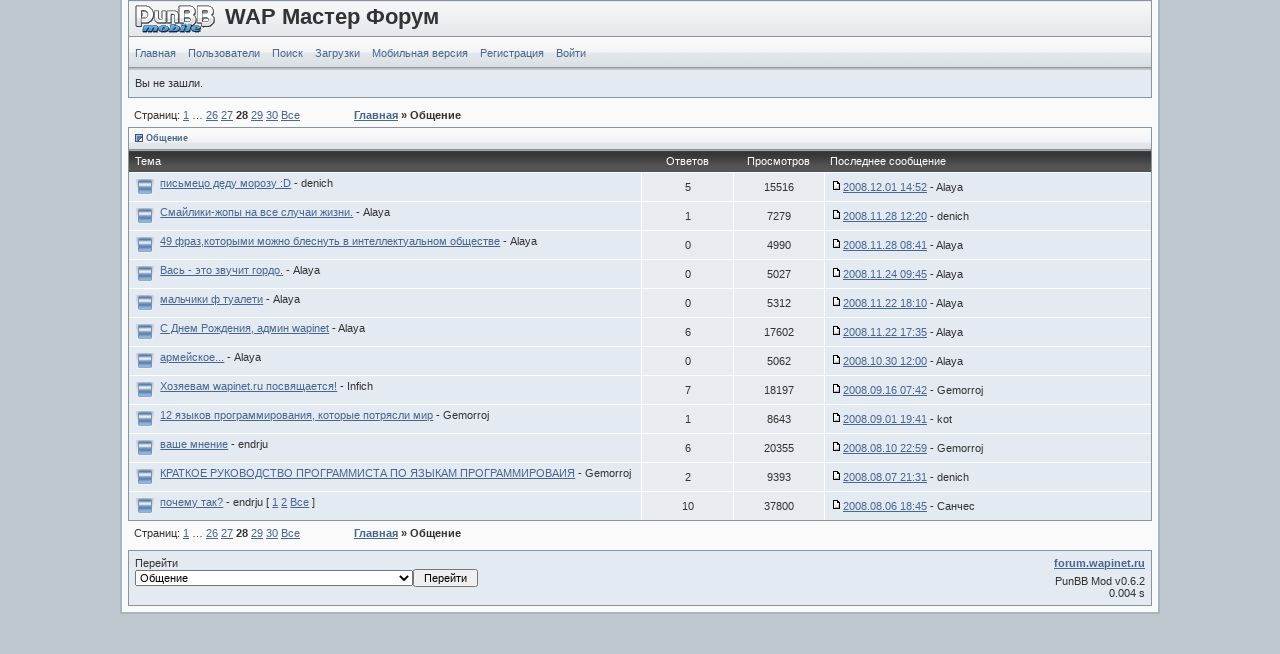

--- FILE ---
content_type: text/html; charset=UTF-8
request_url: https://forum.wapinet.ru/viewforum.php?id=7&p=28
body_size: 2420
content:
<!DOCTYPE html>
<html>
<head>
    <meta charset="UTF-8" />
    <meta http-equiv="X-UA-Compatible" content="IE=edge" />
    <meta name="viewport" content="width=device-width, initial-scale=1"/>
    <title>WAP Мастер Форум / Общение</title><link rel="stylesheet" type="text/css" href="./style/VbStyle-Black.css" /><link rel="stylesheet" type="text/css" href="./style/imports/elektra.css" />
</head>
<body>
    <div id="punwrap">
        <div id="punviewforum" class="pun">
            <div id="brdheader" class="block">
                <div class="box">
                    <div id="brdtitle" class="inbox">
                        <img src="./style/img/punbb.gif" alt="logo" /><h1><span>WAP Мастер Форум</span></h1><p><span></span></p>
                    </div>
                    <div id="brdmenu" class="inbox"><ul><li id="navindex"><a href="https://forum.wapinet.ru">Главная</a></li><li id="navuserlist"><a href="userlist.php">Пользователи</a></li><li id="navsearch"><a href="search.php">Поиск</a></li><li id="nauploads"><a href="uploads.php">Загрузки</a></li><li id="navwap"><a href="wap/">Мобильная версия</a></li><li id="navregister"><a href="registration.php">Регистрация</a></li><li id="navlogin"><a href="login.php">Войти</a></li></ul></div><div id="brdwelcome" class="inbox"><ul class="conl"><li>Вы не зашли.</li></ul><div class="clearer"></div></div>
                </div>
            </div>
            <div class="linkst"><div class="inbox"><p class="pagelink conl">Страниц: <a href="viewforum.php?id=7&amp;p=1">1</a> &#x2026; <a href="viewforum.php?id=7&amp;p=26">26</a> <a href="viewforum.php?id=7&amp;p=27">27</a> <strong>28</strong> <a href="viewforum.php?id=7&amp;p=29">29</a> <a href="viewforum.php?id=7&amp;p=30">30</a> <a href="viewforum.php?id=7&amp;action=all">Все</a></p><ul><li><a href="index.php">Главная</a> </li><li>&#187; Общение</li></ul><div class="clearer"></div></div></div><div id="vf" class="blocktable"><h2><span>Общение</span></h2><div class="box"><div class="inbox"><table cellspacing="0"><thead><tr><th class="tcl" scope="col">Тема</th><th class="tc2" scope="col">Ответов</th><th class="tc3" scope="col">Просмотров</th><th class="tcr" scope="col">Последнее сообщение</th></tr></thead><tbody><tr><td class="tcl"><div class="intd"><div class="icon"><div class="nosize"></div></div><div class="tclcon"><a href="viewtopic.php?id=176">письмецо деду морозу :D</a> <span class="byuser">- denich</span></div></div></td><td class="tc2">5</td><td class="tc3">15516</td><td class="tcr"><a href="viewtopic.php?pid=3182#p3182">2008.12.01 14:52</a> <span class="byuser">- Alaya</span></td></tr><tr><td class="tcl"><div class="intd"><div class="icon"><div class="nosize"></div></div><div class="tclcon"><a href="viewtopic.php?id=174">Смайлики-жопы на все случаи жизни.</a> <span class="byuser">- Alaya</span></div></div></td><td class="tc2">1</td><td class="tc3">7279</td><td class="tcr"><a href="viewtopic.php?pid=3123#p3123">2008.11.28 12:20</a> <span class="byuser">- denich</span></td></tr><tr><td class="tcl"><div class="intd"><div class="icon"><div class="nosize"></div></div><div class="tclcon"><a href="viewtopic.php?id=173">49 фраз,которыми можно блеснуть в интеллектуальном обществе</a> <span class="byuser">- Alaya</span></div></div></td><td class="tc2">0</td><td class="tc3">4990</td><td class="tcr"><a href="viewtopic.php?pid=3120#p3120">2008.11.28 08:41</a> <span class="byuser">- Alaya</span></td></tr><tr><td class="tcl"><div class="intd"><div class="icon"><div class="nosize"></div></div><div class="tclcon"><a href="viewtopic.php?id=168">Вась - это звучит гордо.</a> <span class="byuser">- Alaya</span></div></div></td><td class="tc2">0</td><td class="tc3">5027</td><td class="tcr"><a href="viewtopic.php?pid=3080#p3080">2008.11.24 09:45</a> <span class="byuser">- Alaya</span></td></tr><tr><td class="tcl"><div class="intd"><div class="icon"><div class="nosize"></div></div><div class="tclcon"><a href="viewtopic.php?id=166">мальчики ф туалети</a> <span class="byuser">- Alaya</span></div></div></td><td class="tc2">0</td><td class="tc3">5312</td><td class="tcr"><a href="viewtopic.php?pid=3020#p3020">2008.11.22 18:10</a> <span class="byuser">- Alaya</span></td></tr><tr><td class="tcl"><div class="intd"><div class="icon"><div class="nosize"></div></div><div class="tclcon"><a href="viewtopic.php?id=151">С Днем Рождения, админ wapinet</a> <span class="byuser">- Alaya</span></div></div></td><td class="tc2">6</td><td class="tc3">17602</td><td class="tcr"><a href="viewtopic.php?pid=3013#p3013">2008.11.22 17:35</a> <span class="byuser">- Alaya</span></td></tr><tr><td class="tcl"><div class="intd"><div class="icon"><div class="nosize"></div></div><div class="tclcon"><a href="viewtopic.php?id=152">армейское...</a> <span class="byuser">- Alaya</span></div></div></td><td class="tc2">0</td><td class="tc3">5062</td><td class="tcr"><a href="viewtopic.php?pid=2788#p2788">2008.10.30 12:00</a> <span class="byuser">- Alaya</span></td></tr><tr><td class="tcl"><div class="intd"><div class="icon"><div class="nosize"></div></div><div class="tclcon"><a href="viewtopic.php?id=63">Хозяевам wapinet.ru посвящается!</a> <span class="byuser">- Infich</span></div></div></td><td class="tc2">7</td><td class="tc3">18197</td><td class="tcr"><a href="viewtopic.php?pid=2586#p2586">2008.09.16 07:42</a> <span class="byuser">- Gemorroj</span></td></tr><tr><td class="tcl"><div class="intd"><div class="icon"><div class="nosize"></div></div><div class="tclcon"><a href="viewtopic.php?id=22">12 языков программирования, которые потрясли мир</a> <span class="byuser">- Gemorroj</span></div></div></td><td class="tc2">1</td><td class="tc3">8643</td><td class="tcr"><a href="viewtopic.php?pid=2513#p2513">2008.09.01 19:41</a> <span class="byuser">- kot</span></td></tr><tr><td class="tcl"><div class="intd"><div class="icon"><div class="nosize"></div></div><div class="tclcon"><a href="viewtopic.php?id=123">вaшe мнeниe</a> <span class="byuser">- endrju</span></div></div></td><td class="tc2">6</td><td class="tc3">20355</td><td class="tcr"><a href="viewtopic.php?pid=2166#p2166">2008.08.10 22:59</a> <span class="byuser">- Gemorroj</span></td></tr><tr><td class="tcl"><div class="intd"><div class="icon"><div class="nosize"></div></div><div class="tclcon"><a href="viewtopic.php?id=112">КРАТКОЕ РУКОВОДСТВО ПРОГРАММИСТА ПО ЯЗЫКАМ ПРОГРАММИРОВАИЯ</a> <span class="byuser">- Gemorroj</span></div></div></td><td class="tc2">2</td><td class="tc3">9393</td><td class="tcr"><a href="viewtopic.php?pid=2136#p2136">2008.08.07 21:31</a> <span class="byuser">- denich</span></td></tr><tr><td class="tcl"><div class="intd"><div class="icon"><div class="nosize"></div></div><div class="tclcon"><a href="viewtopic.php?id=120">пoчeму тaк?</a> <span class="byuser">- endrju</span>  [ <a href="viewtopic.php?id=120&amp;p=1">1</a> <a href="viewtopic.php?id=120&amp;p=2">2</a> <a href="viewtopic.php?id=120&amp;action=all">Все</a> ]</div></div></td><td class="tc2">10</td><td class="tc3">37800</td><td class="tcr"><a href="viewtopic.php?pid=2112#p2112">2008.08.06 18:45</a> <span class="byuser">- Санчес</span></td></tr></tbody></table></div></div></div><div class="linksb"><div class="inbox"><p class="pagelink conl">Страниц: <a href="viewforum.php?id=7&amp;p=1">1</a> &#x2026; <a href="viewforum.php?id=7&amp;p=26">26</a> <a href="viewforum.php?id=7&amp;p=27">27</a> <strong>28</strong> <a href="viewforum.php?id=7&amp;p=29">29</a> <a href="viewforum.php?id=7&amp;p=30">30</a> <a href="viewforum.php?id=7&amp;action=all">Все</a></p><ul><li><a href="index.php">Главная</a> </li><li>&#187; Общение</li></ul><div class="clearer"></div></div></div><div id="brdfooter" class="block"><h2><span>Дополнительно</span></h2><div class="box"><div class="inbox"><div class="conl"><form id="qjump" method="get" action="viewforum.php">
<div><label>Перейти<br />
<select name="id" onchange="window.location.assign('https://forum.wapinet.ru/viewforum.php?id='+this.options[this.selectedIndex].value);"><optgroup label="WAP Мастер Форум wapinet.ru"><option value="3">PHP</option><option value="8">SQL</option><option value="9">CSS</option><option value="10">JavaScript</option><option value="4">HTML/xHTML/WML</option><option value="5">Компьютеры/Софт</option><option value="7" selected="selected">Общение</option></optgroup></select><input type="submit" value=" Перейти " accesskey="g" /></label></div></form></div><p class="conr"><strong><a href="/">forum.wapinet.ru</a></strong></p><p class="conr">PunBB Mod v0.6.2<br />0.004 s</p><div class="clearer"></div></div></div></div>
        </div>
    </div>
</body>
</html>